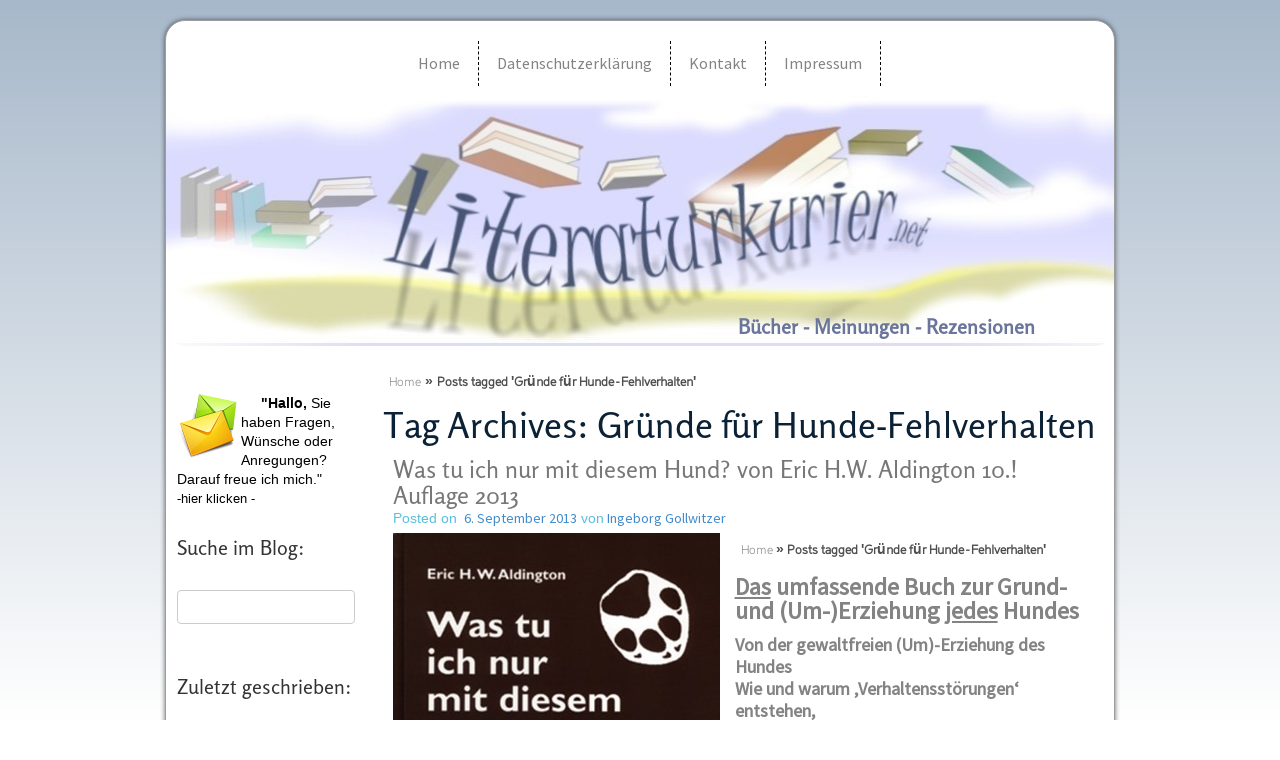

--- FILE ---
content_type: text/html; charset=UTF-8
request_url: https://literaturkurier.net/tag/grunde-fur-hunde-fehlverhalten/
body_size: 15655
content:
 

<!DOCTYPE html>
<!--[if IE 6]>
<html id="ie6" lang="de" prefix="og: http://ogp.me/ns#">
<![endif]-->
<!--[if IE 7]>
<html id="ie7" lang="de" prefix="og: http://ogp.me/ns#">
<![endif]-->
<!--[if IE 8]>
<html id="ie8" lang="de" prefix="og: http://ogp.me/ns#">
<![endif]-->
<!--[if !(IE 6) | !(IE 7) | !(IE 8)  ]><!-->
<html lang="de" prefix="og: http://ogp.me/ns#">
<!--<![endif]-->
<head>
<meta charset="UTF-8">
<title>Gründe für Hunde-Fehlverhalten Archive - Literaturkurier.net</title>

<!-- This site is optimized with the Yoast SEO plugin v7.5.1 - https://yoast.com/wordpress/plugins/seo/ -->
<link rel="canonical" href="https://literaturkurier.net/tag/grunde-fur-hunde-fehlverhalten/" />
<meta property="og:locale" content="de_DE" />
<meta property="og:type" content="object" />
<meta property="og:title" content="Gründe für Hunde-Fehlverhalten Archive - Literaturkurier.net" />
<meta property="og:url" content="https://literaturkurier.net/tag/grunde-fur-hunde-fehlverhalten/" />
<meta property="og:site_name" content="Literaturkurier.net" />
<meta name="twitter:card" content="summary" />
<meta name="twitter:title" content="Gründe für Hunde-Fehlverhalten Archive - Literaturkurier.net" />
<!-- / Yoast SEO plugin. -->

<link rel="alternate" type="text/xml" title="Literaturkurier.net &raquo; Feed" href="https://literaturkurier.net/feed/" />
<link rel="alternate" type="text/xml" title="Literaturkurier.net &raquo; Kommentar-Feed" href="https://literaturkurier.net/comments/feed/" />
<link rel="alternate" type="text/xml" title="Literaturkurier.net &raquo; Gründe für Hunde-Fehlverhalten Schlagwort-Feed" href="https://literaturkurier.net/tag/grunde-fur-hunde-fehlverhalten/feed/" />
<link rel='stylesheet' id='farbtastic-css'  href='https://literaturkurier.net/wp-admin/css/farbtastic.min.css?ver=1.3u1' type='text/css' media='all' />
<link rel='stylesheet' id='itempropwp-css'  href='https://literaturkurier.net/wp-content/plugins/itempropwp/assets/css/itempropwp.css?ver=3.5.201706131' type='text/css' media='all' />
<link rel='stylesheet' id='cptch_stylesheet-css'  href='https://literaturkurier.net/wp-content/plugins/captcha/css/front_end_style.css?ver=4.4.5' type='text/css' media='all' />
<link rel='stylesheet' id='dashicons-css'  href='https://literaturkurier.net/wp-includes/css/dashicons.min.css?ver=93d7d4d6be9b908396501f85fda9dbe0' type='text/css' media='all' />
<link rel='stylesheet' id='cptch_desktop_style-css'  href='https://literaturkurier.net/wp-content/plugins/captcha/css/desktop_style.css?ver=4.4.5' type='text/css' media='all' />
<link rel='stylesheet' id='bootstrap-css'  href='https://literaturkurier.net/wp-content/themes/Literaturkurier-2015/bootstrap.css?ver=93d7d4d6be9b908396501f85fda9dbe0' type='text/css' media='all' />
<link rel='stylesheet' id='counterize_stylesheet-css'  href='https://literaturkurier.net/wp-content/plugins/counterize/counterize.css.php?ver=93d7d4d6be9b908396501f85fda9dbe0' type='text/css' media='all' />
<script type='text/javascript' src='https://literaturkurier.net/wp-includes/js/jquery/jquery.js?ver=1.12.4'></script>
<script type='text/javascript' src='https://literaturkurier.net/wp-includes/js/jquery/jquery-migrate.min.js?ver=1.4.1'></script>
<script type='text/javascript' src='https://literaturkurier.net/wp-content/sedlex/inline_scripts/be1c0da0f7b1c31a224046b1fa8fc2310e703192.js?ver=20260118'></script>
<script type='text/javascript' src='https://literaturkurier.net/wp-content/plugins/counterize/counterize.js.php?ver=93d7d4d6be9b908396501f85fda9dbe0'></script>

<link rel="alternate" hreflang="en" href="/tag/grunde-fur-hunde-fehlverhalten/?lang=en"/><link rel="alternate" hreflang="da" href="/tag/grunde-fur-hunde-fehlverhalten/?lang=da"/><link rel="alternate" hreflang="nl" href="/tag/grunde-fur-hunde-fehlverhalten/?lang=nl"/><link rel="alternate" hreflang="fr" href="/tag/grunde-fur-hunde-fehlverhalten/?lang=fr"/><link rel="alternate" hreflang="it" href="/tag/grunde-fur-hunde-fehlverhalten/?lang=it"/><link rel="alternate" hreflang="no" href="/tag/grunde-fur-hunde-fehlverhalten/?lang=no"/><link rel="alternate" hreflang="pl" href="/tag/grunde-fur-hunde-fehlverhalten/?lang=pl"/><link rel="alternate" hreflang="pt" href="/tag/grunde-fur-hunde-fehlverhalten/?lang=pt"/><link rel="alternate" hreflang="ro" href="/tag/grunde-fur-hunde-fehlverhalten/?lang=ro"/><link rel="alternate" hreflang="sk" href="/tag/grunde-fur-hunde-fehlverhalten/?lang=sk"/><link rel="alternate" hreflang="sl" href="/tag/grunde-fur-hunde-fehlverhalten/?lang=sl"/><link rel="alternate" hreflang="es" href="/tag/grunde-fur-hunde-fehlverhalten/?lang=es"/><link rel="alternate" hreflang="tr" href="/tag/grunde-fur-hunde-fehlverhalten/?lang=tr"/><script type="text/javascript">
(function(url){
	if(/(?:Chrome\/26\.0\.1410\.63 Safari\/537\.31|WordfenceTestMonBot)/.test(navigator.userAgent)){ return; }
	var addEvent = function(evt, handler) {
		if (window.addEventListener) {
			document.addEventListener(evt, handler, false);
		} else if (window.attachEvent) {
			document.attachEvent('on' + evt, handler);
		}
	};
	var removeEvent = function(evt, handler) {
		if (window.removeEventListener) {
			document.removeEventListener(evt, handler, false);
		} else if (window.detachEvent) {
			document.detachEvent('on' + evt, handler);
		}
	};
	var evts = 'contextmenu dblclick drag dragend dragenter dragleave dragover dragstart drop keydown keypress keyup mousedown mousemove mouseout mouseover mouseup mousewheel scroll'.split(' ');
	var logHuman = function() {
		if (window.wfLogHumanRan) { return; }
		window.wfLogHumanRan = true;
		var wfscr = document.createElement('script');
		wfscr.type = 'text/javascript';
		wfscr.async = true;
		wfscr.src = url + '&r=' + Math.random();
		(document.getElementsByTagName('head')[0]||document.getElementsByTagName('body')[0]).appendChild(wfscr);
		for (var i = 0; i < evts.length; i++) {
			removeEvent(evts[i], logHuman);
		}
	};
	for (var i = 0; i < evts.length; i++) {
		addEvent(evts[i], logHuman);
	}
})('//literaturkurier.net/?wordfence_lh=1&hid=3DE8266FCF80BAC2386F5D2FE9B08015');
</script><meta name="viewport" content="width=device-width, initial-scale=1">
<meta name="description" content="Das neue 2015er Theme für den Literaturkurier" />
<script type="text/javascript">
jQuery(document).ready(function(){
 jQuery("#wp-submit").addClass(" btn btn-default");
 });
</script>
<script type="text/javascript">
jQuery(document).ready(function(){
var inputs = document.getElementsByTagName('input');
for (a = 0; a < inputs.length; a++) {
if (inputs[a].type == "checkbox") {
var id = inputs[a].getAttribute("id");
if (id==null){
id=  "checkbox" +a;
}
inputs[a].setAttribute("id",id);
var container = document.createElement('div');
container.setAttribute("class", "lit_checkbox");
var label = document.createElement('label');
label.setAttribute("for", id);
jQuery(inputs[a]).wrap(container).after(label);
}
}
});
</script>
<script type="text/javascript">
jQuery(document).ready(function(){
var inputs = document.getElementsByTagName('input');
for (a = 0; a < inputs.length; a++) {
if (inputs[a].type == "radio") {
var id = inputs[a].getAttribute("id");
if (id==null){
id=  "radio" +a;
}
inputs[a].setAttribute("id",id);
var container = document.createElement('div');
container.setAttribute("class", "lit_radio");
var label = document.createElement('label');
label.setAttribute("for", id);
jQuery(inputs[a]).wrap(container).after(label);
}
}
});
</script>
<script type="text/javascript">
jQuery(document).ready(function(){
var window_height =  Math.max(document.documentElement.clientHeight, window.innerHeight || 0);
var body_height = jQuery(document.body).height();
var content = jQuery("#lit_content_and_sidebar_container");
if(body_height < window_height){
differ = (window_height - body_height);
content_height = content.height() + differ;
jQuery("#lit_content_and_sidebar_container").css("min-height", content_height+"px");
}
});
</script>
<script type="text/javascript">
jQuery(document).ready(function(){
jQuery('#nav-expander').on('click',function(e){
e.preventDefault();
jQuery('body').toggleClass('nav-expanded');
});
});
</script>
<script type="text/javascript">
jQuery(document).ready(function(){
jQuery('ul.lit_menu_items.nav li [data-toggle=dropdown]').on('click', function() {
var window_width =  Math.max(document.documentElement.clientWidth, window.innerWidth || 0)
if(window_width > 1025 && jQuery(this).attr('href')){
window.location.href = jQuery(this).attr('href'); 
}
else{
if(jQuery(this).parent().hasClass('open')){
location.assign(jQuery(this).attr('href'));
}
}
});
});
</script>
<script type="text/javascript">
jQuery(document).ready(function(){
jQuery('ul.lit_vmenu_items.nav li [data-toggle=dropdown]').on('click', function() {
var window_width =  Math.max(document.documentElement.clientWidth, window.innerWidth || 0)
if(window_width > 1025 && jQuery(this).attr('href')){
window.location.href = jQuery(this).attr('href'); 
}
else{
if(jQuery(this).parent().hasClass('open')){
location.assign(jQuery(this).attr('href'));
}
}
});
});
</script>
<script type="text/javascript">
jQuery(document).ready(function(){
jQuery('.lit_menu_items ul.dropdown-menu [data-toggle=dropdown]').on('click', function(event) { 
var window_width =  Math.max(document.documentElement.clientWidth, window.innerWidth || 0);
if(window_width < 1025){
event.preventDefault();
event.stopPropagation();
jQuery(this).parent().siblings().removeClass('open');
jQuery(this).parent().toggleClass(function() {
if (jQuery(this).is(".open") ) {
window.location.href = jQuery(this).children("[data-toggle=dropdown]").attr('href'); 
return "";
} else {
return "open";
}
});
}
});
});
</script>
<script type="text/javascript">
jQuery(document).ready(function(){
jQuery('.lit_vmenu_items ul.dropdown-menu [data-toggle=dropdown]').on('click', function(event) { 
var window_width =  Math.max(document.documentElement.clientWidth, window.innerWidth || 0);
if(window_width < 1025){
event.preventDefault();
event.stopPropagation();
jQuery(this).parent().siblings().removeClass('open');
jQuery(this).parent().toggleClass(function() {
if (jQuery(this).is(".open") ) {
window.location.href = jQuery(this).children("[data-toggle=dropdown]").attr('href'); 
return "";
} else {
return "open";
}
});
}
});
});
</script>
<script type="text/javascript">
WebFontConfig = {
google: { families: [ 'Source+Sans+Pro'] }
};
(function() {
var wf = document.createElement('script');
wf.src = ('https:' == document.location.protocol ? 'https' : 'http') + '://ajax.googleapis.com/ajax/libs/webfont/1.0.31/webfont.js';
wf.type = 'text/javascript';
wf.async = 'true';
var s = document.getElementsByTagName('script')[0];
s.parentNode.insertBefore(wf, s);
})();
</script>
<link rel="stylesheet"  href="https://literaturkurier.net/wp-content/themes/Literaturkurier-2015/style.css" type="text/css" media="screen"/>
<!--[if lte IE 8]>
<link rel="stylesheet"  href="https://literaturkurier.net/wp-content/themes/Literaturkurier-2015/menuie.css" type="text/css" media="screen"/>
<link rel="stylesheet"  href="https://literaturkurier.net/wp-content/themes/Literaturkurier-2015/vmenuie.css" type="text/css" media="screen"/>
<![endif]-->
<script type="text/javascript" src="https://literaturkurier.net/wp-content/themes/Literaturkurier-2015/js/prefixfree.min.js">
</script>
<link type="image/vnd.microsoft.icon" rel="shortcut icon"  href="http://literaturkurier.net/wp-content/themes/Literaturkurier-2015/favicon.ico"/>
<!--[if IE 7]>
<style type="text/css" media="screen">
#ttr_vmenu_items  li.ttr_vmenu_items_parent {display:inline;}
</style>
<![endif]-->
<style>
.ttr_comment_author{width : 75px;}
.ttr_comment_text{width :calc(100% - 85px);}
</style>
<style>
               </style>
<!--[if lt IE 9]>
<script type="text/javascript" src="https://literaturkurier.net/wp-content/themes/Literaturkurier-2015/js/html5shiv.js">
</script>
<script type="text/javascript" src="https://literaturkurier.net/wp-content/themes/Literaturkurier-2015/js/respond.min.js">
</script>
<![endif]-->
</head>
<body class="archive tag tag-grunde-fur-hunde-fehlverhalten tag-1585">
<div class="totopshow">
<a href="#" class="back-to-top"><img alt="Back to Top" src="https://literaturkurier.net/wp-content/themes/Literaturkurier-2015/images/gototop0.png"></a>
</div>
<div id="lit_page" class="container">
<div class="lit_banner_menu">
</div>
<div style="height:0px;width:0px;overflow:hidden;-webkit-margin-top-collapse: separate;"></div>
<nav id="lit_menu" class="navbar-default navbar">
   <div id="lit_menu_inner_in">
<div class="menuforeground">
</div>
<div id="navigationmenu">
<div class="navbar-header">
<button id="nav-expander" data-target=".navbar-collapse" data-toggle="collapse" class="navbar-toggle" type="button">
<span class="sr-only">
</span>
<span class="icon-bar">
</span>
<span class="icon-bar">
</span>
<span class="icon-bar">
</span>
</button>
</div>
<div class="menu-center collapse navbar-collapse">
<ul class="lit_menu_items nav navbar-nav nav-center">
<li class="lit_menu_items_parent dropdown"><a href="https://literaturkurier.net/" class="lit_menu_items_parent_link"><span class="menuchildicon"></span>Home</a><hr class="horiz_separator" /></li><li class="lit_menu_items_parent dropdown"><a href="https://literaturkurier.net/datenschutzerklaerung/" class="lit_menu_items_parent_link"><span class="menuchildicon"></span>Datenschutzerklärung</a><hr class="horiz_separator" /></li><li class="lit_menu_items_parent dropdown"><a href="https://literaturkurier.net/kontakt/" class="lit_menu_items_parent_link"><span class="menuchildicon"></span>Kontakt</a><hr class="horiz_separator" /></li><li class="lit_menu_items_parent dropdown"><a href="https://literaturkurier.net/impressum/" class="lit_menu_items_parent_link"><span class="menuchildicon"></span>Impressum</a><hr class="horiz_separator" /></li></ul>
</div>
</div>
</div>
</nav>
<div class="lit_banner_menu">
</div>
<div class="lit_banner_header">
</div>
<div style="height:0px;width:0px;overflow:hidden;-webkit-margin-top-collapse: separate;"></div>
<header id="lit_header">
<div id="lit_header_inner">
<div class="lit_title_position">
<div class="lit_title_style">
<a href="https://literaturkurier.net/" title="Literaturkurier.net" rel="home">Literaturkurier.net</a>
</div>
</div>
 
<div class="lit_slogan_position">
<div class="lit_slogan_style">
Bücher - Meinungen - Rezensionen</div>
</div>
</div>
</header>
<div class="lit_banner_header">
</div>
<div id="lit_content_and_sidebar_container">
<aside id="lit_sidebar_left">
<div id="lit_sidebar_left_margin"> 
<div style="height:0px;width:0px;overflow:hidden;-webkit-margin-top-collapse: separate;"></div>
<div class="lit_sidebar_left_padding">
<div style="height:0px;width:0px;overflow:hidden;-webkit-margin-top-collapse: separate;"></div>
<div class = "lit_block"> <div style="height:0px;width:0px;overflow:hidden;-webkit-margin-top-collapse: separate;"></div>
			<div class = "lit_block_without_header"> </div> <div id="text-2" class="lit_block_content">			<div class="textwidget"><br><br><a href="http://literaturkurier.net/kontakt/" style="text-decoration:none;color:#000;font-size:14px;"><img src="http://literaturkurier.net/wp-content/uploads/2012/02/mailme.png" border="0" align="left">  &nbsp;&nbsp;&nbsp;&nbsp;&nbsp;<b>"Hallo,</b> Sie<br> haben Fragen, Wünsche oder Anregungen? Darauf freue ich mich."<br><font size ="2"> -hier klicken -</font></a><br><br>
<h3>Suche im Blog:</h3></div>
		</div></div><div class = "lit_block"> <div style="height:0px;width:0px;overflow:hidden;-webkit-margin-top-collapse: separate;"></div>
			<div class = "lit_block_without_header"> </div> <div id="search-2" class="lit_block_content"><form method="get" name="searchform" action="https://literaturkurier.net/">
<input name="s" type="text" value="" class="boxcolor" />
<input type="submit" name="search" value="" style="margin-left:-20px;border:none;height:16px;width:16px;background:url('https://literaturkurier.net/wp-content/themes/Literaturkurier-2015/images/search.png');">
</form>
</div></div><div class = "lit_block"> <div style="height:0px;width:0px;overflow:hidden;-webkit-margin-top-collapse: separate;"></div>
			<div class = "lit_block_without_header"> </div> <div id="text-3" class="lit_block_content">			<div class="textwidget"><h3>Zuletzt geschrieben:</h3></div>
		</div></div>		<div class="lit_block"><div style="height:0px;width:0px;overflow:hidden;-webkit-margin-top-collapse: separate;"></div> <div class="lit_block_header">		<h3 class="lit_block_heading">
Neueste Beiträge</h3></div> <div class="lit_block_content">		<ul>
											<li>
					<a href="https://literaturkurier.net/dietrich-bonhoeffer-die-gedichte/">Dietrich Bonhoeffer &#8211; Die Gedichte</a>
									</li>
											<li>
					<a href="https://literaturkurier.net/edward-snowden-meine-geschichte/">Edward Snowden, PERMANENT RECORD: Meine Geschichte</a>
									</li>
											<li>
					<a href="https://literaturkurier.net/boersenblatt-net-bestseller-ratgeber-vom-10-11-2016-23-11-2016/">boersenblatt.net Bestseller Ratgeber vom 10.11.2016 &#8211; 23.11.2016</a>
									</li>
											<li>
					<a href="https://literaturkurier.net/boersenblatt-net-bestseller-belletristik-vom-17-11-2016-23-11-2016/">boersenblatt.net Bestseller Belletristik vom 17.11.2016 &#8211; 23.11.2016</a>
									</li>
											<li>
					<a href="https://literaturkurier.net/die-swr-bestenliste-september-2016/">Die SWR Bestenliste September 2016</a>
									</li>
											<li>
					<a href="https://literaturkurier.net/ndr-sachbuecher-des-monats-september-2016/">NDR: Sachbücher des Monats September 2016</a>
									</li>
											<li>
					<a href="https://literaturkurier.net/krimi-bestenliste-der-zeit-september-2016/">Krimi-Bestenliste der Zeit: September 2016</a>
									</li>
											<li>
					<a href="https://literaturkurier.net/ich-melde-mich-hiermit-zurueck-und-schicke-ihnen-gleich-etwas-sommer-gut-aufheben/">Ich melde mich hiermit zurück!  &#8211; Und schicke Ihnen gleich etwas Sommer! Gut aufheben!</a>
									</li>
											<li>
					<a href="https://literaturkurier.net/die-menschheit-hat-den-verstand-verloren-tagebuecher-1939-1945-von-astrid-lindgren/">»Die Menschheit hat den Verstand verloren&#8220;   Tagebücher 1939-1945  von Astrid Lindgren</a>
									</li>
											<li>
					<a href="https://literaturkurier.net/krimi-bestenliste-die-zehn-besten-krimis-im-august-2015/">Krimi-Bestenliste Die zehn besten Krimis im August 2015</a>
									</li>
											<li>
					<a href="https://literaturkurier.net/die-swr-bestenliste-september-2015/">Die SWR Bestenliste September 2015</a>
									</li>
											<li>
					<a href="https://literaturkurier.net/theodor-storm-faehrt-nach-wuerzburg-und-erreicht-seinen-sohn-nicht-obwohl-er-mit-ihm-spricht-biographischer-roman-von-ingrid-bacher/">Theodor Storm fährt nach Würzburg und erreicht seinen Sohn nicht, obwohl er mit ihm spricht Biographischer Roman von Ingrid Bachér</a>
									</li>
											<li>
					<a href="https://literaturkurier.net/gehe-hin-stelle-einen-waechter-von-harper-lee/">Gehe hin, stelle einen Wächter von Harper Lee</a>
									</li>
											<li>
					<a href="https://literaturkurier.net/schauen-sie-mal-boese-geschichten-aus-meinem-schauspielerleben-von-mario-adorf/">Schauen Sie mal böse &#8211; Geschichten aus meinem Schauspielerleben &#8211; von Mario Adorf</a>
									</li>
											<li>
					<a href="https://literaturkurier.net/deutscher-buchpreis-2015-20-titel-longlist/">Deutscher Buchpreis 2015   20 Titel (Longlist)</a>
									</li>
											<li>
					<a href="https://literaturkurier.net/putinismus-von-walter-laqueur/">Putinismus von Walter Laqueur</a>
									</li>
											<li>
					<a href="https://literaturkurier.net/swr-bestenliste-juli-august-2015/">SWR – Bestenliste Juli / August 2015</a>
									</li>
											<li>
					<a href="https://literaturkurier.net/alte-feinde-krimi-von-jrgen-heimbach/">Alte Feinde   Krimi  von J&uuml;rgen Heimbach</a>
									</li>
											<li>
					<a href="https://literaturkurier.net/eric-h-w-aldington-die-andy-geschichte-eine-erzhlung/">Eric H.W. Aldington, Die Andy-Geschichte &ndash; eine Erz&auml;hlung</a>
									</li>
											<li>
					<a href="https://literaturkurier.net/die-zehn-besten-krimis-im-juni-2015-zeit-de/">Die Krimi Bestenliste Juni 2015 (Zeit.de)</a>
									</li>
					</ul>
		</div></div><div class = "lit_block"> <div style="height:0px;width:0px;overflow:hidden;-webkit-margin-top-collapse: separate;"></div>
			<div class = "lit_block_without_header"> </div> <div id="calendar-2" class="lit_block_content"><div id="calendar_wrap" class="calendar_wrap"><table id="wp-calendar">
	<caption>Januar 2026</caption>
	<thead>
	<tr>
		<th scope="col" title="Montag">M</th>
		<th scope="col" title="Dienstag">D</th>
		<th scope="col" title="Mittwoch">M</th>
		<th scope="col" title="Donnerstag">D</th>
		<th scope="col" title="Freitag">F</th>
		<th scope="col" title="Samstag">S</th>
		<th scope="col" title="Sonntag">S</th>
	</tr>
	</thead>

	<tfoot>
	<tr>
		<td colspan="3" id="prev"><a href="https://literaturkurier.net/2020/10/">&laquo; Okt.</a></td>
		<td class="pad">&nbsp;</td>
		<td colspan="3" id="next" class="pad">&nbsp;</td>
	</tr>
	</tfoot>

	<tbody>
	<tr>
		<td colspan="3" class="pad">&nbsp;</td><td>1</td><td>2</td><td>3</td><td>4</td>
	</tr>
	<tr>
		<td>5</td><td>6</td><td>7</td><td>8</td><td>9</td><td>10</td><td>11</td>
	</tr>
	<tr>
		<td>12</td><td>13</td><td>14</td><td>15</td><td>16</td><td>17</td><td id="today">18</td>
	</tr>
	<tr>
		<td>19</td><td>20</td><td>21</td><td>22</td><td>23</td><td>24</td><td>25</td>
	</tr>
	<tr>
		<td>26</td><td>27</td><td>28</td><td>29</td><td>30</td><td>31</td>
		<td class="pad" colspan="1">&nbsp;</td>
	</tr>
	</tbody>
	</table></div></div></div><div class="lit_block"><div style="height:0px;width:0px;overflow:hidden;-webkit-margin-top-collapse: separate;"></div> <div class="lit_block_header"><h3 class="lit_block_heading">
Kategorien</h3></div> <div class="lit_block_content">		<ul>
	<li class="cat-item cat-item-1882"><a href="https://literaturkurier.net/category/25-meistverkaufe-buecher-2014-lesen-lohnt-sich/" >25 meistverkaufe Bücher 2014 &#8211; Lesen lohnt sich!</a>
</li>
	<li class="cat-item cat-item-3"><a href="https://literaturkurier.net/category/stephen-greenblatt/" >;Stephen Greenblatt</a>
</li>
	<li class="cat-item cat-item-1729"><a href="https://literaturkurier.net/category/abama-tod/" >Abama Tod</a>
</li>
	<li class="cat-item cat-item-1566"><a href="https://literaturkurier.net/category/abnehmen/" >Abnehmen</a>
</li>
	<li class="cat-item cat-item-1606"><a href="https://literaturkurier.net/category/abzocke/" >Abzocke</a>
</li>
	<li class="cat-item cat-item-1684"><a href="https://literaturkurier.net/category/adolf-hitler/" >Adolf Hitler</a>
</li>
	<li class="cat-item cat-item-1774"><a href="https://literaturkurier.net/category/adress-optimierung/" >Adress-Optimierung</a>
</li>
	<li class="cat-item cat-item-1780"><a href="https://literaturkurier.net/category/adressen-datenschutzer/" >Adressen Datenschützer</a>
</li>
	<li class="cat-item cat-item-1726"><a href="https://literaturkurier.net/category/af-pak/" >Af-Pak</a>
</li>
	<li class="cat-item cat-item-1725"><a href="https://literaturkurier.net/category/afghhanistenpakistan/" >Afghhanisten/Pakistan</a>
</li>
	<li class="cat-item cat-item-76"><a href="https://literaturkurier.net/category/afrika/" >Afrika</a>
</li>
	<li class="cat-item cat-item-83"><a href="https://literaturkurier.net/category/albert-schweitzer/" >Albert Schweitzer</a>
</li>
	<li class="cat-item cat-item-1"><a href="https://literaturkurier.net/category/allgemein/" >Allgemein</a>
</li>
	<li class="cat-item cat-item-1887"><a href="https://literaturkurier.net/category/alltaegliches-gedankenfeuerwerk/" >Alltägliches Gedankenfeuerwerk</a>
</li>
	<li class="cat-item cat-item-1688"><a href="https://literaturkurier.net/category/alter/" >Alter</a>
</li>
	<li class="cat-item cat-item-1988"><a href="https://literaturkurier.net/category/alter-und-krankheit/" >Alter und Krankheit</a>
</li>
	<li class="cat-item cat-item-1897"><a href="https://literaturkurier.net/category/altern-wie-macht-man-das/" >Altern &#8211; wie macht man das?</a>
</li>
	<li class="cat-item cat-item-1991"><a href="https://literaturkurier.net/category/altersheim-und-deren-kontrolle/" >Altersheim und deren Kontrolle</a>
</li>
	<li class="cat-item cat-item-92"><a href="https://literaturkurier.net/category/altes-testament/" >Altes Testament</a>
</li>
	<li class="cat-item cat-item-1721"><a href="https://literaturkurier.net/category/amerikanische-ausenpolitik/" >Amerikanische Außenpolitik</a>
</li>
	<li class="cat-item cat-item-1682"><a href="https://literaturkurier.net/category/amerikanische-literatur/" >Amerikanische Literatur</a>
</li>
	<li class="cat-item cat-item-1886"><a href="https://literaturkurier.net/category/analogien-denken-und-gedankenspiele/" >Analogien &#8211; Denken und Gedankenspiele</a>
</li>
	<li class="cat-item cat-item-1572"><a href="https://literaturkurier.net/category/analphabetismus/" >Analphabetismus</a>
</li>
	<li class="cat-item cat-item-101"><a href="https://literaturkurier.net/category/angela-merkel/" >Angela Merkel</a>
</li>
	<li class="cat-item cat-item-1763"><a href="https://literaturkurier.net/category/antisemitismus/" >Antisemitismus</a>
</li>
	<li class="cat-item cat-item-2034"><a href="https://literaturkurier.net/category/aphorismen/" >Aphorismen</a>
</li>
	<li class="cat-item cat-item-1730"><a href="https://literaturkurier.net/category/arabischer-fruhlich/" >Arabischer Frühlich</a>
</li>
	<li class="cat-item cat-item-1496"><a href="https://literaturkurier.net/category/arbeit/" >Arbeit</a>
</li>
	<li class="cat-item cat-item-1723"><a href="https://literaturkurier.net/category/asien-aussnpolitk/" >Asien Außsnpolitk</a>
</li>
	<li class="cat-item cat-item-2007"><a href="https://literaturkurier.net/category/auf-den-spuren-von-darwin-bis-einstein/" >Auf den Spuren von Darwin bis Einstein</a>
</li>
	<li class="cat-item cat-item-2009"><a href="https://literaturkurier.net/category/aus-der-welt-von-teilchen-und-wellen/" >Aus der Welt von Teilchen und Wellen</a>
</li>
	<li class="cat-item cat-item-1570"><a href="https://literaturkurier.net/category/ausbeutung/" >Ausbeutung</a>
</li>
	<li class="cat-item cat-item-4"><a href="https://literaturkurier.net/category/autobiographie/" >Autobiographie</a>
</li>
	<li class="cat-item cat-item-5"><a href="https://literaturkurier.net/category/bachmann-preis/" >Bachmann-Preis</a>
</li>
	<li class="cat-item cat-item-1692"><a href="https://literaturkurier.net/category/backen/" >Backen</a>
</li>
	<li class="cat-item cat-item-2015"><a href="https://literaturkurier.net/category/baltikum/" >Baltikum</a>
</li>
	<li class="cat-item cat-item-1764"><a href="https://literaturkurier.net/category/beate-zschape/" >Beate Zschäpe</a>
</li>
	<li class="cat-item cat-item-1881"><a href="https://literaturkurier.net/category/bedeutende-romane-und-erzaehlungen-2014/" >Bedeutende Romane und Erzählungen 2014</a>
</li>
	<li class="cat-item cat-item-6"><a href="https://literaturkurier.net/category/belletristik/" title="Romane und mehr">Belletristik</a>
</li>
	<li class="cat-item cat-item-1934"><a href="https://literaturkurier.net/category/belletristik-2/" >Belletristik!</a>
</li>
	<li class="cat-item cat-item-1314"><a href="https://literaturkurier.net/category/bestseller-belletristik/" >Bestseller Belletristik</a>
</li>
	<li class="cat-item cat-item-1703"><a href="https://literaturkurier.net/category/bestseller-krimi/" >Bestseller Krimi</a>
</li>
	<li class="cat-item cat-item-1931"><a href="https://literaturkurier.net/category/bestsellerliste/" >Bestsellerliste</a>
</li>
	<li class="cat-item cat-item-1315"><a href="https://literaturkurier.net/category/bestsellersachbuch/" >BestsellerSachbuch</a>
</li>
	<li class="cat-item cat-item-7"><a href="https://literaturkurier.net/category/bewerbungsstrategien/" >Bewerbungsstrategien</a>
</li>
	<li class="cat-item cat-item-1883"><a href="https://literaturkurier.net/category/beziehung-hund-und-mensch/" >Beziehung Hund und Mensch</a>
</li>
	<li class="cat-item cat-item-1398"><a href="https://literaturkurier.net/category/bibel/" >Bibel</a>
</li>
	<li class="cat-item cat-item-8"><a href="https://literaturkurier.net/category/biographie/" >Biographie</a>
</li>
	<li class="cat-item cat-item-170"><a href="https://literaturkurier.net/category/biologie/" >Biologie</a>
</li>
	<li class="cat-item cat-item-1519"><a href="https://literaturkurier.net/category/bremen/" >Bremen</a>
</li>
	<li class="cat-item cat-item-2033"><a href="https://literaturkurier.net/category/buch-des-monats-januar-2015/" >Buch des Monats Januar 2015</a>
</li>
	<li class="cat-item cat-item-1932"><a href="https://literaturkurier.net/category/buchcharts-belletristik-aenderungen-2015/" >Buchcharts-Belletristik Änderungen 2015</a>
</li>
	<li class="cat-item cat-item-1933"><a href="https://literaturkurier.net/category/buchcharts-ratgeber-neue-titel-2015/" >Buchcharts-Ratgeber neue Titel 2015!</a>
</li>
	<li class="cat-item cat-item-9"><a href="https://literaturkurier.net/category/buchweltde-archiv/" >buchwelt.de Archiv</a>
</li>
	<li class="cat-item cat-item-1760"><a href="https://literaturkurier.net/category/bundesamt-fur-verfassungsschutz/" >Bundesamt für Verfassungsschutz</a>
</li>
	<li class="cat-item cat-item-10"><a href="https://literaturkurier.net/category/business/" >Business</a>
</li>
	<li class="cat-item cat-item-1940"><a href="https://literaturkurier.net/category/c-p-snow-the-two-cultures/" >C.P. Snow, The two cultures</a>
</li>
	<li class="cat-item cat-item-1567"><a href="https://literaturkurier.net/category/camping/" >Camping</a>
</li>
	<li class="cat-item cat-item-1734"><a href="https://literaturkurier.net/category/chancengleichheit/" >Chancengleichheit</a>
</li>
	<li class="cat-item cat-item-221"><a href="https://literaturkurier.net/category/china/" >China</a>
</li>
	<li class="cat-item cat-item-225"><a href="https://literaturkurier.net/category/christentum/" >Christentum</a>
</li>
	<li class="cat-item cat-item-1552"><a href="https://literaturkurier.net/category/christliches-abendland/" >Christliches Abendland</a>
</li>
	<li class="cat-item cat-item-1384"><a href="https://literaturkurier.net/category/chstistbaum/" >Chstistbaum</a>
</li>
	<li class="cat-item cat-item-11"><a href="https://literaturkurier.net/category/computer/" >Computer</a>
</li>
	<li class="cat-item cat-item-2012"><a href="https://literaturkurier.net/category/das-evangelische-pfarrhaus/" >Das evangelische Pfarrhaus</a>
</li>
	<li class="cat-item cat-item-1773"><a href="https://literaturkurier.net/category/data-mining/" >Data-mining</a>
</li>
	<li class="cat-item cat-item-1776"><a href="https://literaturkurier.net/category/datensammler/" >Datensammler</a>
</li>
	<li class="cat-item cat-item-268"><a href="https://literaturkurier.net/category/datenschutz/" >Datenschutz</a>
</li>
	<li class="cat-item cat-item-1775"><a href="https://literaturkurier.net/category/datenschutzer/" >Datenschützer</a>
</li>
	<li class="cat-item cat-item-1920"><a href="https://literaturkurier.net/category/dem-taeter-erfolgreich-auf-der-spur/" >Dem Täter erfolgreich auf der Spur!</a>
</li>
	<li class="cat-item cat-item-1992"><a href="https://literaturkurier.net/category/demente-angehoerige-liebe-allein-genueg-nicht/" >Demente Angehörige &#8211; Liebe allein genüg nicht</a>
</li>
	<li class="cat-item cat-item-1989"><a href="https://literaturkurier.net/category/demenz/" >Demenz</a>
</li>
	<li class="cat-item cat-item-1571"><a href="https://literaturkurier.net/category/demokratie/" >Demokratie</a>
</li>
	<li class="cat-item cat-item-1316"><a href="https://literaturkurier.net/category/denken/" >Denken</a>
</li>
	<li class="cat-item cat-item-311"><a href="https://literaturkurier.net/category/deutscher-buchpreis/" >Deutscher Buchpreis</a>
</li>
	<li class="cat-item cat-item-1328"><a href="https://literaturkurier.net/category/deutscher-buchpreis-2012/" >Deutscher Buchpreis 2012</a>
</li>
	<li class="cat-item cat-item-1713"><a href="https://literaturkurier.net/category/dichtung/" >Dichtung</a>
</li>
	<li class="cat-item cat-item-1969"><a href="https://literaturkurier.net/category/dicke-buecher-kein-problem/" >Dicke Bücher &#8211; kein Problem</a>
</li>
	<li class="cat-item cat-item-1941"><a href="https://literaturkurier.net/category/die-revolution-der-technik/" >Die Revolution der Technik</a>
</li>
	<li class="cat-item cat-item-1806"><a href="https://literaturkurier.net/category/die-schonsten-deutschen-bucher-2014/" >Die schönsten deutschen Bücher 2014</a>
</li>
	<li class="cat-item cat-item-12"><a href="https://literaturkurier.net/category/die-zeit/" >DIE ZEIT</a>
</li>
	<li class="cat-item cat-item-13"><a href="https://literaturkurier.net/category/digitale-medien/" >Digitale Medien</a>
</li>
	<li class="cat-item cat-item-1736"><a href="https://literaturkurier.net/category/diplomatie/" >Diplomatie</a>
</li>
	<li class="cat-item cat-item-1953"><a href="https://literaturkurier.net/category/dna-homeobox/" >DNA Homeobox</a>
</li>
	<li class="cat-item cat-item-360"><a href="https://literaturkurier.net/category/drittes-reich/" >Drittes Reich</a>
</li>
	<li class="cat-item cat-item-14"><a href="https://literaturkurier.net/category/dummheit/" >Dummheit</a>
</li>
	<li class="cat-item cat-item-1903"><a href="https://literaturkurier.net/category/durch-500-jahre-kunstgeschichte/" >Durch 500 Jahre Kunstgeschichte</a>
</li>
	<li class="cat-item cat-item-1952"><a href="https://literaturkurier.net/category/einblicke-in-die-erforschung-der-gene/" >Einblicke in die Erforschung der Gene</a>
</li>
	<li class="cat-item cat-item-1823"><a href="https://literaturkurier.net/category/emanzipation/" >Emanzipation</a>
</li>
	<li class="cat-item cat-item-1497"><a href="https://literaturkurier.net/category/energie/" >Energie</a>
</li>
	<li class="cat-item cat-item-1533"><a href="https://literaturkurier.net/category/erdol/" >Erdöl</a>
</li>
	<li class="cat-item cat-item-1722"><a href="https://literaturkurier.net/category/erdwarmung/" >Erdwärmung</a>
</li>
	<li class="cat-item cat-item-56"><a href="https://literaturkurier.net/category/hundebucher/eric-h-w-aldington-hundebucher/" >Eric H.W.Aldington</a>
</li>
	<li class="cat-item cat-item-1453"><a href="https://literaturkurier.net/category/erzahlungen/" >Erzählung(en)</a>
</li>
	<li class="cat-item cat-item-1627"><a href="https://literaturkurier.net/category/essay/" >Essay</a>
</li>
	<li class="cat-item cat-item-1500"><a href="https://literaturkurier.net/category/ethische-grundhaltung/" >Ethische Grundhaltung</a>
</li>
	<li class="cat-item cat-item-1727"><a href="https://literaturkurier.net/category/europa/" >Europa</a>
</li>
	<li class="cat-item cat-item-1399"><a href="https://literaturkurier.net/category/evangelien/" >Evangelien</a>
</li>
	<li class="cat-item cat-item-1472"><a href="https://literaturkurier.net/category/evangelische-kirche/" >Evangelische Kirche</a>
</li>
	<li class="cat-item cat-item-422"><a href="https://literaturkurier.net/category/evolution/" >Evolution</a>
</li>
	<li class="cat-item cat-item-1822"><a href="https://literaturkurier.net/category/familie-und-beruf/" >Familie und Beruf</a>
</li>
	<li class="cat-item cat-item-1826"><a href="https://literaturkurier.net/category/familienpolitik/" >Familienpolitik</a>
</li>
	<li class="cat-item cat-item-1825"><a href="https://literaturkurier.net/category/familienpolitk/" >Familienpolitk</a>
</li>
	<li class="cat-item cat-item-15"><a href="https://literaturkurier.net/category/fernsehen/" >Fernsehen</a>
</li>
	<li class="cat-item cat-item-2025"><a href="https://literaturkurier.net/category/fluzgeugabsturz-smolensk/" >Fluzgeugabsturz Smolensk</a>
</li>
	<li class="cat-item cat-item-1824"><a href="https://literaturkurier.net/category/frauen-karriere-kinder/" >Frauen Karriere Kinder</a>
</li>
	<li class="cat-item cat-item-16"><a href="https://literaturkurier.net/category/gartenbucher/" >Gartenbücher</a>
</li>
	<li class="cat-item cat-item-1603"><a href="https://literaturkurier.net/category/gedichte/" >Gedichte</a>
</li>
	<li class="cat-item cat-item-17"><a href="https://literaturkurier.net/category/gehirnentwicklung-und-verhalten/" >Gehirnentwicklung und Verhalten</a>
</li>
	<li class="cat-item cat-item-1850"><a href="https://literaturkurier.net/category/geisteswissenschaften/" >Geisteswissenschaften</a>
</li>
	<li class="cat-item cat-item-57"><a href="https://literaturkurier.net/category/politik/geld/" >Geld</a>
</li>
	<li class="cat-item cat-item-491"><a href="https://literaturkurier.net/category/genetik/" >Genetik</a>
</li>
	<li class="cat-item cat-item-1471"><a href="https://literaturkurier.net/category/gerd-ludemann/" >Gerd Lüdemann</a>
</li>
	<li class="cat-item cat-item-18"><a href="https://literaturkurier.net/category/geschaftsmodell/" >Geschäftsmodell</a>
</li>
	<li class="cat-item cat-item-1317"><a href="https://literaturkurier.net/category/geschichte/" >Geschichte</a>
</li>
	<li class="cat-item cat-item-2014"><a href="https://literaturkurier.net/category/geschihte/" >Geschihte</a>
</li>
	<li class="cat-item cat-item-1569"><a href="https://literaturkurier.net/category/gesundheit/" >Gesundheit</a>
</li>
	<li class="cat-item cat-item-2108"><a href="https://literaturkurier.net/category/religion/glaube-und-philosophie/" >Glaube und Philosophie</a>
</li>
	<li class="cat-item cat-item-517"><a href="https://literaturkurier.net/category/goethe/" >Goethe</a>
</li>
	<li class="cat-item cat-item-1469"><a href="https://literaturkurier.net/category/gott/" >Gott</a>
</li>
	<li class="cat-item cat-item-1568"><a href="https://literaturkurier.net/category/grillen/" >Grillen</a>
</li>
	<li class="cat-item cat-item-19"><a href="https://literaturkurier.net/category/grosse-namen/" title="Biographien diverser Autoren">Große Namen</a>
</li>
	<li class="cat-item cat-item-1885"><a href="https://literaturkurier.net/category/grundlagen-und-theorien-des-denkens/" >Grundlagen und Theorien des Denkens</a>
</li>
	<li class="cat-item cat-item-2010"><a href="https://literaturkurier.net/category/guenter-grass-verstorben/" >Günter Grass verstorben</a>
</li>
	<li class="cat-item cat-item-1535"><a href="https://literaturkurier.net/category/habgier/" >Habgier</a>
</li>
	<li class="cat-item cat-item-1735"><a href="https://literaturkurier.net/category/haiti/" >Haiti</a>
</li>
	<li class="cat-item cat-item-1873"><a href="https://literaturkurier.net/category/heitere-familiengeschichte/" >Heitere Familiengeschichte</a>
</li>
	<li class="cat-item cat-item-2001"><a href="https://literaturkurier.net/category/hitler-als-feldherr/" >Hitler als Feldherr</a>
</li>
	<li class="cat-item cat-item-1999"><a href="https://literaturkurier.net/category/hitler-der-gescheiterte-kuenstler/" >Hitler, der gescheiterte Künstler</a>
</li>
	<li class="cat-item cat-item-1534"><a href="https://literaturkurier.net/category/hollywood/" >Hollywood</a>
</li>
	<li class="cat-item cat-item-1526"><a href="https://literaturkurier.net/category/holocaust/" >Holocaust</a>
</li>
	<li class="cat-item cat-item-1954"><a href="https://literaturkurier.net/category/hox-gene-wirkung-der/" >Hox-Gene &#8211; Wirkung der &#8230;</a>
</li>
	<li class="cat-item cat-item-1577"><a href="https://literaturkurier.net/category/hund-aggressiv/" >Hund aggressiv</a>
</li>
	<li class="cat-item cat-item-58"><a href="https://literaturkurier.net/category/hundebucher/hund-als-sozialer-helfer/" >Hund als sozialer Helfer</a>
</li>
	<li class="cat-item cat-item-1581"><a href="https://literaturkurier.net/category/hund-bissig/" >Hund bissig</a>
</li>
	<li class="cat-item cat-item-1574"><a href="https://literaturkurier.net/category/hund-fehlverhalten/" >Hund Fehlverhalten</a>
</li>
	<li class="cat-item cat-item-1575"><a href="https://literaturkurier.net/category/hund-generaluberholung/" >Hund Generalüberholung</a>
</li>
	<li class="cat-item cat-item-1578"><a href="https://literaturkurier.net/category/hund-klaffer/" >Hund Kläffer</a>
</li>
	<li class="cat-item cat-item-1579"><a href="https://literaturkurier.net/category/hund-stehlen/" >Hund Stehlen</a>
</li>
	<li class="cat-item cat-item-1580"><a href="https://literaturkurier.net/category/hund-stubenrein/" >Hund Stubenrein</a>
</li>
	<li class="cat-item cat-item-21"><a href="https://literaturkurier.net/category/hund-und-verhalten/" >Hund und Verhalten</a>
</li>
	<li class="cat-item cat-item-1573"><a href="https://literaturkurier.net/category/hund-umerziehung/" >Hund: Umerziehung</a>
</li>
	<li class="cat-item cat-item-22"><a href="https://literaturkurier.net/category/hunde-erziehung/" >Hunde-Erziehung</a>
</li>
	<li class="cat-item cat-item-23"><a href="https://literaturkurier.net/category/hundebucher/" >Hundebücher</a>
</li>
	<li class="cat-item cat-item-24"><a href="https://literaturkurier.net/category/hundebucher/hundepsychologie/" >Hundepsychologie</a>
</li>
	<li class="cat-item cat-item-25"><a href="https://literaturkurier.net/category/hundebucher/hundeverhalten-genetik/" >Hundeverhalten Genetik</a>
</li>
	<li class="cat-item cat-item-1618"><a href="https://literaturkurier.net/category/hunger/" >Hunger</a>
</li>
	<li class="cat-item cat-item-1778"><a href="https://literaturkurier.net/category/illegale-daten-nutzung/" >Illegale Daten-Nutzung</a>
</li>
	<li class="cat-item cat-item-26"><a href="https://literaturkurier.net/category/allgemein/ingeborg-gollwitzer/" >Ingeborg Gollwitzer</a>
</li>
	<li class="cat-item cat-item-1970"><a href="https://literaturkurier.net/category/intensiver-lesen-ohne-mehraufwand/" >Intensiver lesen ohne Mehraufwand</a>
</li>
	<li class="cat-item cat-item-1917"><a href="https://literaturkurier.net/category/internationale-krimis-in-deutsche-sprache/" >Internationale Krimis in deutsche Sprache</a>
</li>
	<li class="cat-item cat-item-2018"><a href="https://literaturkurier.net/category/internationale-krimis-in-deutscher-sprache/" >Internationale Krimis in deutscher Sprache</a>
</li>
	<li class="cat-item cat-item-1777"><a href="https://literaturkurier.net/category/internet-klickspur/" >Internet-Klickspur</a>
</li>
	<li class="cat-item cat-item-1690"><a href="https://literaturkurier.net/category/ironie/" >Ironie</a>
</li>
	<li class="cat-item cat-item-27"><a href="https://literaturkurier.net/category/belletristik/israel/" >Israel</a>
</li>
	<li class="cat-item cat-item-660"><a href="https://literaturkurier.net/category/jesus/" >Jesus</a>
</li>
	<li class="cat-item cat-item-688"><a href="https://literaturkurier.net/category/juden/" >Juden</a>
</li>
	<li class="cat-item cat-item-1686"><a href="https://literaturkurier.net/category/judische-welt/" >Jüdische Welt</a>
</li>
	<li class="cat-item cat-item-1896"><a href="https://literaturkurier.net/category/jugend-und-altern/" >Jugend und Altern</a>
</li>
	<li class="cat-item cat-item-1438"><a href="https://literaturkurier.net/category/jugendbuch/" >Jugendbuch</a>
</li>
	<li class="cat-item cat-item-1473"><a href="https://literaturkurier.net/category/katholische-kirche/" >Katholische Kirche</a>
</li>
	<li class="cat-item cat-item-1437"><a href="https://literaturkurier.net/category/kinderbuch/" >Kinderbuch</a>
</li>
	<li class="cat-item cat-item-1439"><a href="https://literaturkurier.net/category/kinderbuch-autor/" >Kinderbuch &#8211; Autor</a>
</li>
	<li class="cat-item cat-item-1874"><a href="https://literaturkurier.net/category/kindergeschichten/" >Kindergeschichten</a>
</li>
	<li class="cat-item cat-item-1687"><a href="https://literaturkurier.net/category/kindheitserinnerungen/" >Kindheitserinnerungen</a>
</li>
	<li class="cat-item cat-item-1733"><a href="https://literaturkurier.net/category/klimawandel/" >Klimawandel</a>
</li>
	<li class="cat-item cat-item-1630"><a href="https://literaturkurier.net/category/kochen/" >Kochen</a>
</li>
	<li class="cat-item cat-item-1499"><a href="https://literaturkurier.net/category/kommende-generationen/" >Kommende Generationen</a>
</li>
	<li class="cat-item cat-item-1342"><a href="https://literaturkurier.net/category/kongo/" >Kongo</a>
</li>
	<li class="cat-item cat-item-59"><a href="https://literaturkurier.net/category/politik/korruption/" >Korruption</a>
</li>
	<li class="cat-item cat-item-28"><a href="https://literaturkurier.net/category/krebs/" >Krebs</a>
</li>
	<li class="cat-item cat-item-731"><a href="https://literaturkurier.net/category/krieg/" >Krieg</a>
</li>
	<li class="cat-item cat-item-2019"><a href="https://literaturkurier.net/category/krimi-lesetips-der-spitzenklasse/" >Krimi Lesetips der Spitzenklasse</a>
</li>
	<li class="cat-item cat-item-2039"><a href="https://literaturkurier.net/category/krimi-preisgekroent/" >Krimi preisgekrönt!</a>
</li>
	<li class="cat-item cat-item-2030"><a href="https://literaturkurier.net/category/krimi-bestenliste-mai-2015/" >Krimi-Bestenliste Mai 2015</a>
</li>
	<li class="cat-item cat-item-1541"><a href="https://literaturkurier.net/category/krimi-bestseller/" >Krimi-Bestseller</a>
</li>
	<li class="cat-item cat-item-2017"><a href="https://literaturkurier.net/category/krimibestenliste-april-2015/" >Krimibestenliste April 2015</a>
</li>
	<li class="cat-item cat-item-1919"><a href="https://literaturkurier.net/category/kriminalfaelle-in-aller-welt/" >Kriminalfälle in aller Welt</a>
</li>
	<li class="cat-item cat-item-29"><a href="https://literaturkurier.net/category/krimis/" >Krimis</a>
</li>
	<li class="cat-item cat-item-1918"><a href="https://literaturkurier.net/category/krmis-mit-und-ohne-detektiv/" >Krmis mit und ohne &#039;Detektiv&#039;</a>
</li>
	<li class="cat-item cat-item-2013"><a href="https://literaturkurier.net/category/kulturgeschichte/" >Kulturgeschichte</a>
</li>
	<li class="cat-item cat-item-1362"><a href="https://literaturkurier.net/category/kunst/" >Kunst</a>
</li>
	<li class="cat-item cat-item-1900"><a href="https://literaturkurier.net/category/kunstbetrachtungen-eines-dichters/" >Kunstbetrachtungen eines Dichters</a>
</li>
	<li class="cat-item cat-item-1756"><a href="https://literaturkurier.net/category/kunstbildband/" >Kunstbildband</a>
</li>
	<li class="cat-item cat-item-1754"><a href="https://literaturkurier.net/category/kunstgeschichte/" >Kunstgeschichte</a>
</li>
	<li class="cat-item cat-item-1616"><a href="https://literaturkurier.net/category/landwirtschaft/" >Landwirtschaft</a>
</li>
	<li class="cat-item cat-item-749"><a href="https://literaturkurier.net/category/lateinamerika/" >Lateinamerika</a>
</li>
	<li class="cat-item cat-item-2036"><a href="https://literaturkurier.net/category/leben-kunst-literatur/" >Leben, Kunst &amp; Literatur</a>
</li>
	<li class="cat-item cat-item-756"><a href="https://literaturkurier.net/category/lebenshilfe/" >Lebenshilfe</a>
</li>
	<li class="cat-item cat-item-1494"><a href="https://literaturkurier.net/category/lebenskunst/" >Lebenskunst</a>
</li>
	<li class="cat-item cat-item-1905"><a href="https://literaturkurier.net/category/lebenswisen-und-kunst/" >Lebenswisen und Kunst</a>
</li>
	<li class="cat-item cat-item-1474"><a href="https://literaturkurier.net/category/lehrzuchtverfahren/" >Lehrzuchtverfahren</a>
</li>
	<li class="cat-item cat-item-1689"><a href="https://literaturkurier.net/category/leipziger-buchpreis/" >Leipziger Buchpreis</a>
</li>
	<li class="cat-item cat-item-30"><a href="https://literaturkurier.net/category/lernspiele/" >Lernspiele</a>
</li>
	<li class="cat-item cat-item-1899"><a href="https://literaturkurier.net/category/letzten-lebensabschnitt-gestalten/" >Letzten Lebensabschnitt gestalten</a>
</li>
	<li class="cat-item cat-item-1731"><a href="https://literaturkurier.net/category/libyen/" >Libyen</a>
</li>
	<li class="cat-item cat-item-1942"><a href="https://literaturkurier.net/category/literarische-intelligenz/" >Literarische Intelligenz</a>
</li>
	<li class="cat-item cat-item-31"><a href="https://literaturkurier.net/category/literatur/" >Literatur</a>
</li>
	<li class="cat-item cat-item-32"><a href="https://literaturkurier.net/category/literaturpreise/" title="Alle möglichen Literaturpreise.">Literatur Preise</a>
</li>
	<li class="cat-item cat-item-1983"><a href="https://literaturkurier.net/category/lumbecken/" >Lumbecken</a>
</li>
	<li class="cat-item cat-item-1318"><a href="https://literaturkurier.net/category/lyrik/" >Lyrik</a>
</li>
	<li class="cat-item cat-item-1752"><a href="https://literaturkurier.net/category/malerei/" >Malerei</a>
</li>
	<li class="cat-item cat-item-1901"><a href="https://literaturkurier.net/category/malerei-geschichte-lebenslange-faszination/" >Malerei-Geschichte = Lebenslange Faszination</a>
</li>
	<li class="cat-item cat-item-33"><a href="https://literaturkurier.net/category/marchen/" >Märchen</a>
</li>
	<li class="cat-item cat-item-1840"><a href="https://literaturkurier.net/category/massenhaft-steuerflucht-der-groskonzerne/" >Massenhaft Steuerflucht der Großkonzerne</a>
</li>
	<li class="cat-item cat-item-34"><a href="https://literaturkurier.net/category/medizin/" >Medizin</a>
</li>
	<li class="cat-item cat-item-1849"><a href="https://literaturkurier.net/category/medizin-psychologie/" >Medizin &amp; Psychologie</a>
</li>
	<li class="cat-item cat-item-1737"><a href="https://literaturkurier.net/category/menschenrecht/" >Menschenrecht</a>
</li>
	<li class="cat-item cat-item-1608"><a href="https://literaturkurier.net/category/mikrobiologie/" >Mikrobiologie</a>
</li>
	<li class="cat-item cat-item-1951"><a href="https://literaturkurier.net/category/moderne-genetik/" >Moderne Genetik</a>
</li>
	<li class="cat-item cat-item-1755"><a href="https://literaturkurier.net/category/moderne-kunst/" >Moderne Kunst</a>
</li>
	<li class="cat-item cat-item-2008"><a href="https://literaturkurier.net/category/moderne-naturwissenschaft-allgemeinverstaendlich/" >Moderne Naturwissenschaft allgemeinverständlich</a>
</li>
	<li class="cat-item cat-item-2006"><a href="https://literaturkurier.net/category/moderner-naturwissenschaft-nachgeforscht/" >Moderner Naturwissenschaft nachgeforscht</a>
</li>
	<li class="cat-item cat-item-1495"><a href="https://literaturkurier.net/category/nachhaltigkeit/" >Nachhaltigkeit</a>
</li>
	<li class="cat-item cat-item-1520"><a href="https://literaturkurier.net/category/nachkriegs-bundesrepublik/" >Nachkriegs-Bundesrepublik</a>
</li>
	<li class="cat-item cat-item-1728"><a href="https://literaturkurier.net/category/naher-osten/" >Naher Osten</a>
</li>
	<li class="cat-item cat-item-1685"><a href="https://literaturkurier.net/category/nationalsozialismus/" >Nationalsozialismus</a>
</li>
	<li class="cat-item cat-item-2016"><a href="https://literaturkurier.net/category/nationalsozialisten/" >Nationalsozialisten</a>
</li>
	<li class="cat-item cat-item-1848"><a href="https://literaturkurier.net/category/naturwissenschaften-mathematik/" >Naturwissenschaften &amp; Mathematik</a>
</li>
	<li class="cat-item cat-item-1943"><a href="https://literaturkurier.net/category/naturwissenschaftliche-intelligenz/" >Naturwissenschaftliche Intelligenz</a>
</li>
	<li class="cat-item cat-item-1371"><a href="https://literaturkurier.net/category/nazizeit/" >Nazizeit</a>
</li>
	<li class="cat-item cat-item-35"><a href="https://literaturkurier.net/category/belletristik/neu/" >Neu!</a>
</li>
	<li class="cat-item cat-item-1984"><a href="https://literaturkurier.net/category/neuartige-buchproduktion-nach-1945/" >Neuartige Buchproduktion nach 1945</a>
</li>
	<li class="cat-item cat-item-1981"><a href="https://literaturkurier.net/category/neue-deutsche-literatur-nach-1945/" >Neue deutsche Literatur nach 1945</a>
</li>
	<li class="cat-item cat-item-1884"><a href="https://literaturkurier.net/category/neues-aus-der-hundeforschung/" >Neues aus der Hundeforschung</a>
</li>
	<li class="cat-item cat-item-1397"><a href="https://literaturkurier.net/category/neues-testament/" >Neues Testament</a>
</li>
	<li class="cat-item cat-item-1762"><a href="https://literaturkurier.net/category/nsu/" >NSU</a>
</li>
	<li class="cat-item cat-item-1982"><a href="https://literaturkurier.net/category/paperback/" >Paperback</a>
</li>
	<li class="cat-item cat-item-1753"><a href="https://literaturkurier.net/category/paul-klee/" >Paul Klee</a>
</li>
	<li class="cat-item cat-item-1724"><a href="https://literaturkurier.net/category/peking/" >Peking</a>
</li>
	<li class="cat-item cat-item-1993"><a href="https://literaturkurier.net/category/pflegepersonal-gut-ausbilden-und-gut-bezahlen/" >Pflegepersonal &#8211; gut ausbilden und gut bezahlen</a>
</li>
	<li class="cat-item cat-item-1369"><a href="https://literaturkurier.net/category/philosophie/" >Philosophie</a>
</li>
	<li class="cat-item cat-item-36"><a href="https://literaturkurier.net/category/politik/" >Politik</a>
</li>
	<li class="cat-item cat-item-1649"><a href="https://literaturkurier.net/category/preis-der-leipiger-buchmesse-2014/" >Preis der Leipiger Buchmesse 2014</a>
</li>
	<li class="cat-item cat-item-37"><a href="https://literaturkurier.net/category/literaturpreise/preis-der-leipziger-buchmesse-2012/" >Preis der Leipziger Buchmesse 2012</a>
</li>
	<li class="cat-item cat-item-1807"><a href="https://literaturkurier.net/category/preisgekronte-buchgestaltung/" >Preisgekrönte Buchgestaltung</a>
</li>
	<li class="cat-item cat-item-1626"><a href="https://literaturkurier.net/category/preistrager-leipziger-buchmesse-2014/" >Preisträger Leipziger Buchmesse 2014</a>
</li>
	<li class="cat-item cat-item-38"><a href="https://literaturkurier.net/category/pschychologie-des-hundes/" >Pschychologie des Hundes</a>
</li>
	<li class="cat-item cat-item-39"><a href="https://literaturkurier.net/category/psychologie/" >Psychologie</a>
</li>
	<li class="cat-item cat-item-2024"><a href="https://literaturkurier.net/category/putins-politik/" >Putins Politik</a>
</li>
	<li class="cat-item cat-item-1828"><a href="https://literaturkurier.net/category/raddatz-leben-als-gesamtkunstwerk-tagebuch-ii/" >Raddatz &#8211; Leben als Gesamtkunstwerk &#8211; TAGEBUCH II</a>
</li>
	<li class="cat-item cat-item-1935"><a href="https://literaturkurier.net/category/ratgeber/" >Ratgeber!</a>
</li>
	<li class="cat-item cat-item-1025"><a href="https://literaturkurier.net/category/religion/" >Religion</a>
</li>
	<li class="cat-item cat-item-1683"><a href="https://literaturkurier.net/category/roman/" >Roman</a>
</li>
	<li class="cat-item cat-item-1700"><a href="https://literaturkurier.net/category/romane/" >Romane</a>
</li>
	<li class="cat-item cat-item-1980"><a href="https://literaturkurier.net/category/rororo/" >Rororo</a>
</li>
	<li class="cat-item cat-item-1829"><a href="https://literaturkurier.net/category/rowohlt-verlag/" >Rowohlt-Verlag</a>
</li>
	<li class="cat-item cat-item-1470"><a href="https://literaturkurier.net/category/rudolf-bultmann/" >Rudolf Bultmann</a>
</li>
	<li class="cat-item cat-item-1625"><a href="https://literaturkurier.net/category/russische-literatur/" >Russische Literatur</a>
</li>
	<li class="cat-item cat-item-2032"><a href="https://literaturkurier.net/category/russische-tagebuecher/" >Russische Tagebücher</a>
</li>
	<li class="cat-item cat-item-2031"><a href="https://literaturkurier.net/category/russland-und-erster-weltkrieg/" >Russland und Erster Weltkrieg</a>
</li>
	<li class="cat-item cat-item-1629"><a href="https://literaturkurier.net/category/sachbuch/" >Sachbuch</a>
</li>
	<li class="cat-item cat-item-1343"><a href="https://literaturkurier.net/category/sachbuch-des-jahres/" >Sachbuch des Jahres</a>
</li>
	<li class="cat-item cat-item-40"><a href="https://literaturkurier.net/category/sachbuch-des-monats/" >Sachbuch des Monats</a>
</li>
	<li class="cat-item cat-item-41"><a href="https://literaturkurier.net/category/sachbuch-des-monats-autor/" >Sachbuch des Monats Autor</a>
</li>
	<li class="cat-item cat-item-1078"><a href="https://literaturkurier.net/category/schiller/" >Schiller</a>
</li>
	<li class="cat-item cat-item-1532"><a href="https://literaturkurier.net/category/schlusselroman/" >Schlüsselroman</a>
</li>
	<li class="cat-item cat-item-1968"><a href="https://literaturkurier.net/category/schneller-und-wirtschaftlicher-lesen/" >Schneller und wirtschaftlicher lesen</a>
</li>
	<li class="cat-item cat-item-1904"><a href="https://literaturkurier.net/category/schule-des-wahrnehmens-und-imaginierens/" >Schule des Wahrnehmens und Imaginierens</a>
</li>
	<li class="cat-item cat-item-1779"><a href="https://literaturkurier.net/category/selbstschutz-im-internet/" >Selbstschutz im Internet</a>
</li>
	<li class="cat-item cat-item-1605"><a href="https://literaturkurier.net/category/spanien/" >Spanien</a>
</li>
	<li class="cat-item cat-item-1359"><a href="https://literaturkurier.net/category/sterben/" >Sterben</a>
</li>
	<li class="cat-item cat-item-42"><a href="https://literaturkurier.net/category/belletristik/stern-zeitschrift/" >Stern (Zeitschrift)</a>
</li>
	<li class="cat-item cat-item-1839"><a href="https://literaturkurier.net/category/steuerflucht/" >Steuerflucht</a>
</li>
	<li class="cat-item cat-item-1841"><a href="https://literaturkurier.net/category/steuerflucht-und-da-das-fundament-unserer-ges/" >Steuerflucht und da das Fundament unserer Ges.!</a>
</li>
	<li class="cat-item cat-item-1805"><a href="https://literaturkurier.net/category/stiftung-buchkunst/" >Stiftung Buchkunst</a>
</li>
	<li class="cat-item cat-item-1821"><a href="https://literaturkurier.net/category/swr-bestenliste-september-2014/" >SWR Bestenliste September 2014</a>
</li>
	<li class="cat-item cat-item-43"><a href="https://literaturkurier.net/category/swr-bestenliste/" >SWR-Bestenliste</a>
</li>
	<li class="cat-item cat-item-1732"><a href="https://literaturkurier.net/category/syrien/" >Syrien</a>
</li>
	<li class="cat-item cat-item-1147"><a href="https://literaturkurier.net/category/tagebuch/" >Tagebuch</a>
</li>
	<li class="cat-item cat-item-44"><a href="https://literaturkurier.net/category/tiergeschichten/" >Tiergeschichten</a>
</li>
	<li class="cat-item cat-item-1361"><a href="https://literaturkurier.net/category/tierwelt/" >Tierwelt</a>
</li>
	<li class="cat-item cat-item-1360"><a href="https://literaturkurier.net/category/tod/" >Tod</a>
</li>
	<li class="cat-item cat-item-1898"><a href="https://literaturkurier.net/category/tod-wie-man-ihn-sich-wuenscht/" >Tod &#8211; wie man ihn sich wünscht</a>
</li>
	<li class="cat-item cat-item-1372"><a href="https://literaturkurier.net/category/todesstrafe/" >Todesstrafe</a>
</li>
	<li class="cat-item cat-item-1628"><a href="https://literaturkurier.net/category/ubersetzer-preis/" >Übersetzer-Preis</a>
</li>
	<li class="cat-item cat-item-2026"><a href="https://literaturkurier.net/category/ukraine-krieg/" >Ukraine-Krieg</a>
</li>
	<li class="cat-item cat-item-1493"><a href="https://literaturkurier.net/category/umwelt/" >Umwelt</a>
</li>
	<li class="cat-item cat-item-1576"><a href="https://literaturkurier.net/category/und-aggressiv/" >und aggressiv</a>
</li>
	<li class="cat-item cat-item-2038"><a href="https://literaturkurier.net/category/unsentimentale-hunde-geschichte/" >Unsentimentale Hunde.Geschichte</a>
</li>
	<li class="cat-item cat-item-1693"><a href="https://literaturkurier.net/category/vegan/" >Vegan</a>
</li>
	<li class="cat-item cat-item-1631"><a href="https://literaturkurier.net/category/vegetarisch/" >Vegetarisch</a>
</li>
	<li class="cat-item cat-item-1498"><a href="https://literaturkurier.net/category/verantwortung/" >Verantwortung</a>
</li>
	<li class="cat-item cat-item-45"><a href="https://literaturkurier.net/category/verfilmte-buecher/" title="Buch zum Film und Film zum Buch.">Verfilmte Bücher</a>
</li>
	<li class="cat-item cat-item-1632"><a href="https://literaturkurier.net/category/vergan/" >Vergan</a>
</li>
	<li class="cat-item cat-item-46"><a href="https://literaturkurier.net/category/verlage-und-ihre-neuigkeiten/" title="Newsletter und mehr aus der Verlagswelt.">Verlage</a>
</li>
	<li class="cat-item cat-item-1990"><a href="https://literaturkurier.net/category/vorsorgebestimmung/" >Vorsorgebestimmung</a>
</li>
	<li class="cat-item cat-item-1252"><a href="https://literaturkurier.net/category/weihnachten/" >Weihnachten</a>
</li>
	<li class="cat-item cat-item-1604"><a href="https://literaturkurier.net/category/weimarer-klassik/" >Weimarer Klassik</a>
</li>
	<li class="cat-item cat-item-48"><a href="https://literaturkurier.net/category/hundebucher/welpenentwicklung/" >Welpenentwicklung</a>
</li>
	<li class="cat-item cat-item-1617"><a href="https://literaturkurier.net/category/welternahrung/" >Welternährung</a>
</li>
	<li class="cat-item cat-item-1502"><a href="https://literaturkurier.net/category/weltkrieg/" >Weltkrieg</a>
</li>
	<li class="cat-item cat-item-1714"><a href="https://literaturkurier.net/category/wende/" >Wende</a>
</li>
	<li class="cat-item cat-item-49"><a href="https://literaturkurier.net/category/politik/werte/" >Werte</a>
</li>
	<li class="cat-item cat-item-1370"><a href="https://literaturkurier.net/category/widerstand-dritte-reich/" >Widerstand dritte Reich</a>
</li>
	<li class="cat-item cat-item-51"><a href="https://literaturkurier.net/category/wirtschaft/" >Wirtschaft</a>
</li>
	<li class="cat-item cat-item-52"><a href="https://literaturkurier.net/category/wirtschaftskonzepte/" >Wirtschaftskonzepte</a>
</li>
	<li class="cat-item cat-item-53"><a href="https://literaturkurier.net/category/politik/wirtschaftskrise/" >Wirtschaftskrise</a>
</li>
	<li class="cat-item cat-item-54"><a href="https://literaturkurier.net/category/zdf/" >ZDF</a>
</li>
	<li class="cat-item cat-item-1704"><a href="https://literaturkurier.net/category/zeit/" >ZEIT</a>
</li>
	<li class="cat-item cat-item-55"><a href="https://literaturkurier.net/category/belletristik/zeitgeschichte/" >Zeitgeschichte</a>
</li>
	<li class="cat-item cat-item-1609"><a href="https://literaturkurier.net/category/zelle/" >Zelle</a>
</li>
	<li class="cat-item cat-item-2035"><a href="https://literaturkurier.net/category/zitate-anekdoten/" >Zitate, Anekdoten</a>
</li>
	<li class="cat-item cat-item-1902"><a href="https://literaturkurier.net/category/zu-230-gemaelde-von-87-malern/" >Zu 230 Gemälde von 87 Malern</a>
</li>
	<li class="cat-item cat-item-2000"><a href="https://literaturkurier.net/category/zweite-weltkrieg/" >Zweite Weltkrieg</a>
</li>
		</ul>
</div></div><div class = "lit_block"> <div style="height:0px;width:0px;overflow:hidden;-webkit-margin-top-collapse: separate;"></div>
			<div class = "lit_block_without_header"> </div> <div id="text-4" class="lit_block_content">			<div class="textwidget"><h3>Translate:</h3></div>
		</div></div><div class="lit_block"><div style="height:0px;width:0px;overflow:hidden;-webkit-margin-top-collapse: separate;"></div> <div class="lit_block_header"><h3 class="lit_block_heading">
Translation</h3></div> <div class="lit_block_content"><span class="no_translate"><select name="lang" onchange="document.location.href=this.options[this.selectedIndex].value;"><option value="/tag/grunde-fur-hunde-fehlverhalten/?lang=en">English</option><option value="/tag/grunde-fur-hunde-fehlverhalten/" selected="selected">Deutsch</option><option value="/tag/grunde-fur-hunde-fehlverhalten/?lang=da">Dansk</option><option value="/tag/grunde-fur-hunde-fehlverhalten/?lang=nl">Nederlands</option><option value="/tag/grunde-fur-hunde-fehlverhalten/?lang=fr">Français</option><option value="/tag/grunde-fur-hunde-fehlverhalten/?lang=it">Italiano</option><option value="/tag/grunde-fur-hunde-fehlverhalten/?lang=no">Norsk</option><option value="/tag/grunde-fur-hunde-fehlverhalten/?lang=pl">Polski</option><option value="/tag/grunde-fur-hunde-fehlverhalten/?lang=pt">Português</option><option value="/tag/grunde-fur-hunde-fehlverhalten/?lang=ro">Română</option><option value="/tag/grunde-fur-hunde-fehlverhalten/?lang=sk">Slovenčina</option><option value="/tag/grunde-fur-hunde-fehlverhalten/?lang=sl">Slovenščina</option><option value="/tag/grunde-fur-hunde-fehlverhalten/?lang=es">Español</option><option value="/tag/grunde-fur-hunde-fehlverhalten/?lang=tr">Türkçe</option></select><br/></span><div id="tr_credit"></div></div></div><div style="height:0px;width:0px;overflow:hidden;-webkit-margin-top-collapse: separate;"></div>
 </div> 
</div>
 </aside> 
<div id="lit_content">
<div id="lit_content_margin">
<div style="height:0px;width:0px;overflow:hidden;-webkit-margin-top-collapse: separate;"></div>
<div class="breadcrumb"><a href="https://literaturkurier.net">Home</a> <span class="separator">&raquo;</span>  <span class="current">Posts tagged &#39;Gründe für Hunde-Fehlverhalten&#39;</span></div><h1>
Tag Archives: <span>Gründe für Hunde-Fehlverhalten</span></h1>
<article class="lit_post post-7467 post type-post status-publish format-standard hentry category-eric-h-w-aldington-hundebucher category-hund-aggressiv category-hund-bissig category-hund-fehlverhalten category-hund-generaluberholung category-hund-klaffer category-hund-stehlen category-hund-stubenrein category-hund-und-verhalten category-hund-umerziehung category-hunde-erziehung category-hundebucher category-hundepsychologie category-und-aggressiv category-welpenentwicklung tag-einzigartige-hunde-drei-wochen-kur tag-grunde-fur-hunde-fehlverhalten tag-hunde-erziehung-fur-alle-rassen tag-hunde-erziehung-fur-jedes-alter">
<div class="lit_post_content_inner">
<div class="lit_post_inner_box">
 <h1 class="lit_post_title">
<a href="https://literaturkurier.net/was-tu-ich-nur-mit-diesem-hund-von-eric-h-w-aldington-10-auflage-2013/" title="Permalink to Was tu ich nur mit diesem Hund?   von Eric H.W. Aldington      10.! Auflage 2013" rel="bookmark">Was tu ich nur mit diesem Hund?   von Eric H.W. Aldington      10.! Auflage 2013</a></h1>
</div>
<div class="lit_article">
<div class="postedon"><span class="meta"> Posted on</span> <a href="https://literaturkurier.net/was-tu-ich-nur-mit-diesem-hund-von-eric-h-w-aldington-10-auflage-2013/" title="10:39" rel="bookmark">&nbsp;<time datetime="2013-09-06T10:39:33+00:00" pubdate>6. September 2013</time></a><span class = "meta"> von</span><a href="https://literaturkurier.net/author/igo/" title="View all posts by Ingeborg Gollwitzer" rel="author"> Ingeborg Gollwitzer</a></div><div class="postcontent">
<div class="breadcrumb"><a href="https://literaturkurier.net">Home</a> <span class="separator">&raquo;</span>  <span class="current">Posts tagged &#39;Gründe für Hunde-Fehlverhalten&#39;</span></div><a href="https://literaturkurier.net/was-tu-ich-nur-mit-diesem-hund-von-eric-h-w-aldington-10-auflage-2013/"><img style="margin: 0px 15px 17px 0px; display: inline; border: 0px;" title="lozbbhlg" src="http://literaturkurier.net/wp-content/uploads/2013/09/lozbbhlg_thumb.jpg" alt="lozbbhlg" width="327" height="480" align="left" border="0" /></a><p><strong><span style="font-size: x-large;"><span style="text-decoration: underline;">Das</span> umfassende Buch zur Grund- und (Um-)Erziehung <span style="text-decoration: underline;">jedes</span> Hundes </span></strong></p> <p><strong><span style="font-size: large;">Von der gewaltfreien (Um)-Erziehung des Hundes<br /> Wie und warum &#8218;Verhaltensstörungen&#8216; entstehen,<br /> wie man sie rechtzeitig erkennt, vermeidet und behebt<br /> &hellip; <br /><a href="https://literaturkurier.net/was-tu-ich-nur-mit-diesem-hund-von-eric-h-w-aldington-10-auflage-2013/"><span class="btn btn-default">Lesen Sie weiter <span class="meta-nav">&rarr;</span></span></a></span></strong></p><div style="clear:both;"></div>
</div>
<div>
<span class="meta">Veröffentlicht in </span> <a href="https://literaturkurier.net/category/hundebucher/eric-h-w-aldington-hundebucher/" rel="category tag">Eric H.W.Aldington</a>, <a href="https://literaturkurier.net/category/hund-aggressiv/" rel="category tag">Hund aggressiv</a>, <a href="https://literaturkurier.net/category/hund-bissig/" rel="category tag">Hund bissig</a>, <a href="https://literaturkurier.net/category/hund-fehlverhalten/" rel="category tag">Hund Fehlverhalten</a>, <a href="https://literaturkurier.net/category/hund-generaluberholung/" rel="category tag">Hund Generalüberholung</a>, <a href="https://literaturkurier.net/category/hund-klaffer/" rel="category tag">Hund Kläffer</a>, <a href="https://literaturkurier.net/category/hund-stehlen/" rel="category tag">Hund Stehlen</a>, <a href="https://literaturkurier.net/category/hund-stubenrein/" rel="category tag">Hund Stubenrein</a>, <a href="https://literaturkurier.net/category/hund-und-verhalten/" rel="category tag">Hund und Verhalten</a>, <a href="https://literaturkurier.net/category/hund-umerziehung/" rel="category tag">Hund: Umerziehung</a>, <a href="https://literaturkurier.net/category/hunde-erziehung/" rel="category tag">Hunde-Erziehung</a>, <a href="https://literaturkurier.net/category/hundebucher/" rel="category tag">Hundebücher</a>, <a href="https://literaturkurier.net/category/hundebucher/hundepsychologie/" rel="category tag">Hundepsychologie</a>, <a href="https://literaturkurier.net/category/und-aggressiv/" rel="category tag">und aggressiv</a>, <a href="https://literaturkurier.net/category/hundebucher/welpenentwicklung/" rel="category tag">Welpenentwicklung</a><span class="meta-sep">|</span>
Getaggt <a href="https://literaturkurier.net/tag/einzigartige-hunde-drei-wochen-kur/" rel="tag">Einzigartige Hunde-Drei-Wochen-Kur</a>, <a href="https://literaturkurier.net/tag/grunde-fur-hunde-fehlverhalten/" rel="tag">Gründe für Hunde-Fehlverhalten</a>, <a href="https://literaturkurier.net/tag/hunde-erziehung-fur-alle-rassen/" rel="tag">Hunde-Erziehung für alle Rassen</a>, <a href="https://literaturkurier.net/tag/hunde-erziehung-fur-jedes-alter/" rel="tag">Hunde-Erziehung für jedes Alter</a><span class="meta-sep">|</span>
<a href="https://literaturkurier.net/was-tu-ich-nur-mit-diesem-hund-von-eric-h-w-aldington-10-auflage-2013/#respond"><span class="leave-reply">Hinterlassen Sie eine Antwort</span></a><span class="meta-sep">|</span>
</div>
</div>
</div>
</article>
<div style="clear:both;">
</div>
<div style="height:0px;width:0px;overflow:hidden;-webkit-margin-top-collapse: separate;"></div>
</div>
</div>
<div style="clear:both;">
</div>
</div>
<div class="footer-widget-area" role="complementary">
<div class="footer-widget-area_inner">
</div>
</div>
<div style="height:0px;width:0px;overflow:hidden;-webkit-margin-top-collapse: separate;"></div>
<footer id="lit_footer">
<div id="lit_footer_top_for_widgets">
<div class="lit_footer_top_for_widgets_inner">
</div>
</div>
<div class="lit_footer_bottom_footer">
<div class="lit_footer_bottom_footer_inner">
<div id="lit_copyright">
<a href="http://www.literaturkurier.net     ">
2026  © Literaturkurier.net     </a>
</div>
<div id="lit_footer_designed_by_links">
<a href="http://www.artpepper.de">
Design by Artpepper.de
</a>
</div>
<a href="https://literaturkurier.net/feed/" class="lit_footer_rss">
<img alt="footerrss" src="http://literaturkurier.net/wp-content/themes/Literaturkurier-2015/images/footerrss.png" />
</a>
</div>
</div>
</footer>
<div style="height:0px;width:0px;overflow:hidden;-webkit-margin-top-collapse: separate;"></div>
<div class="footer-widget-area" role="complementary">
<div class="footer-widget-area_inner">
</div>
</div>
</div>
<script type='text/javascript' src='https://literaturkurier.net/wp-content/themes/Literaturkurier-2015/js/map.js'></script>
<script type='text/javascript' src='https://literaturkurier.net/wp-content/themes/Literaturkurier-2015/js/bootstrap.min.js'></script>
<script type='text/javascript' src='https://literaturkurier.net/wp-content/themes/Literaturkurier-2015/js/html5shiv.js'></script>
<script type='text/javascript' src='https://literaturkurier.net/wp-content/themes/Literaturkurier-2015/js/totop.js?ver=1.0'></script>
<script type='text/javascript' src='https://literaturkurier.net/wp-includes/js/wp-embed.min.js?ver=93d7d4d6be9b908396501f85fda9dbe0'></script>
</body>
</html>
